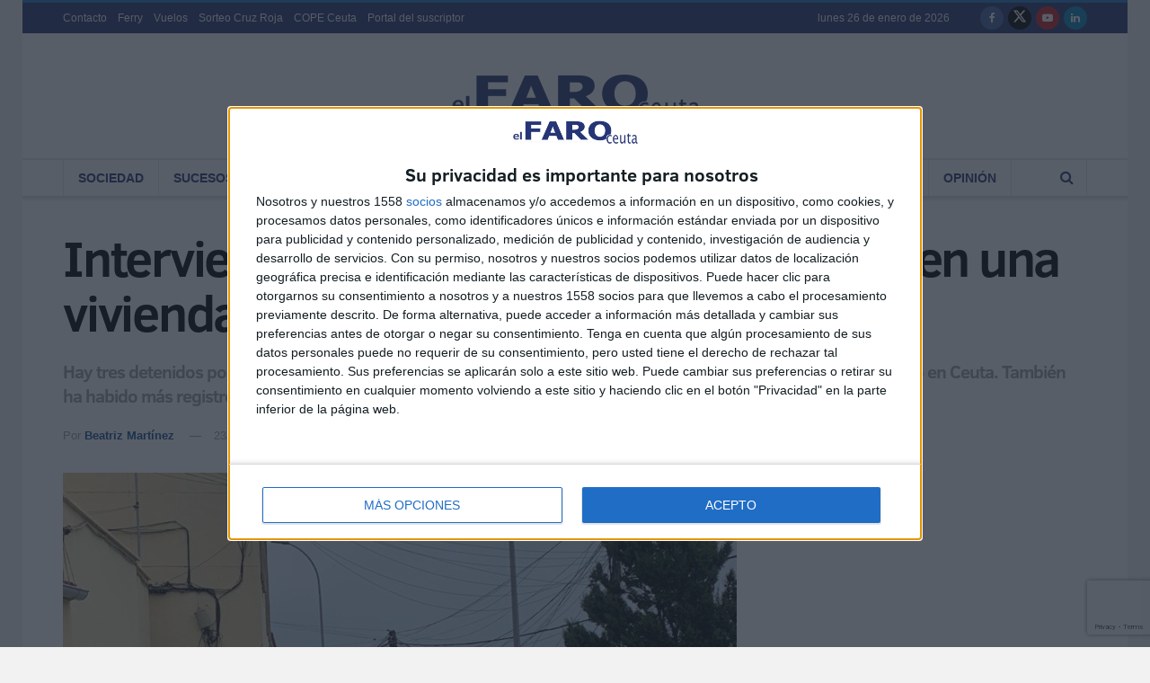

--- FILE ---
content_type: text/html; charset=utf-8
request_url: https://www.google.com/recaptcha/api2/anchor?ar=1&k=6Ler1dgZAAAAAN8sCP-vb8EdVd8bvhvLyWXa0bWe&co=aHR0cHM6Ly9lbGZhcm9kZWNldXRhLmVzOjQ0Mw..&hl=en&v=PoyoqOPhxBO7pBk68S4YbpHZ&size=invisible&anchor-ms=20000&execute-ms=30000&cb=2kwki15kyoc3
body_size: 48702
content:
<!DOCTYPE HTML><html dir="ltr" lang="en"><head><meta http-equiv="Content-Type" content="text/html; charset=UTF-8">
<meta http-equiv="X-UA-Compatible" content="IE=edge">
<title>reCAPTCHA</title>
<style type="text/css">
/* cyrillic-ext */
@font-face {
  font-family: 'Roboto';
  font-style: normal;
  font-weight: 400;
  font-stretch: 100%;
  src: url(//fonts.gstatic.com/s/roboto/v48/KFO7CnqEu92Fr1ME7kSn66aGLdTylUAMa3GUBHMdazTgWw.woff2) format('woff2');
  unicode-range: U+0460-052F, U+1C80-1C8A, U+20B4, U+2DE0-2DFF, U+A640-A69F, U+FE2E-FE2F;
}
/* cyrillic */
@font-face {
  font-family: 'Roboto';
  font-style: normal;
  font-weight: 400;
  font-stretch: 100%;
  src: url(//fonts.gstatic.com/s/roboto/v48/KFO7CnqEu92Fr1ME7kSn66aGLdTylUAMa3iUBHMdazTgWw.woff2) format('woff2');
  unicode-range: U+0301, U+0400-045F, U+0490-0491, U+04B0-04B1, U+2116;
}
/* greek-ext */
@font-face {
  font-family: 'Roboto';
  font-style: normal;
  font-weight: 400;
  font-stretch: 100%;
  src: url(//fonts.gstatic.com/s/roboto/v48/KFO7CnqEu92Fr1ME7kSn66aGLdTylUAMa3CUBHMdazTgWw.woff2) format('woff2');
  unicode-range: U+1F00-1FFF;
}
/* greek */
@font-face {
  font-family: 'Roboto';
  font-style: normal;
  font-weight: 400;
  font-stretch: 100%;
  src: url(//fonts.gstatic.com/s/roboto/v48/KFO7CnqEu92Fr1ME7kSn66aGLdTylUAMa3-UBHMdazTgWw.woff2) format('woff2');
  unicode-range: U+0370-0377, U+037A-037F, U+0384-038A, U+038C, U+038E-03A1, U+03A3-03FF;
}
/* math */
@font-face {
  font-family: 'Roboto';
  font-style: normal;
  font-weight: 400;
  font-stretch: 100%;
  src: url(//fonts.gstatic.com/s/roboto/v48/KFO7CnqEu92Fr1ME7kSn66aGLdTylUAMawCUBHMdazTgWw.woff2) format('woff2');
  unicode-range: U+0302-0303, U+0305, U+0307-0308, U+0310, U+0312, U+0315, U+031A, U+0326-0327, U+032C, U+032F-0330, U+0332-0333, U+0338, U+033A, U+0346, U+034D, U+0391-03A1, U+03A3-03A9, U+03B1-03C9, U+03D1, U+03D5-03D6, U+03F0-03F1, U+03F4-03F5, U+2016-2017, U+2034-2038, U+203C, U+2040, U+2043, U+2047, U+2050, U+2057, U+205F, U+2070-2071, U+2074-208E, U+2090-209C, U+20D0-20DC, U+20E1, U+20E5-20EF, U+2100-2112, U+2114-2115, U+2117-2121, U+2123-214F, U+2190, U+2192, U+2194-21AE, U+21B0-21E5, U+21F1-21F2, U+21F4-2211, U+2213-2214, U+2216-22FF, U+2308-230B, U+2310, U+2319, U+231C-2321, U+2336-237A, U+237C, U+2395, U+239B-23B7, U+23D0, U+23DC-23E1, U+2474-2475, U+25AF, U+25B3, U+25B7, U+25BD, U+25C1, U+25CA, U+25CC, U+25FB, U+266D-266F, U+27C0-27FF, U+2900-2AFF, U+2B0E-2B11, U+2B30-2B4C, U+2BFE, U+3030, U+FF5B, U+FF5D, U+1D400-1D7FF, U+1EE00-1EEFF;
}
/* symbols */
@font-face {
  font-family: 'Roboto';
  font-style: normal;
  font-weight: 400;
  font-stretch: 100%;
  src: url(//fonts.gstatic.com/s/roboto/v48/KFO7CnqEu92Fr1ME7kSn66aGLdTylUAMaxKUBHMdazTgWw.woff2) format('woff2');
  unicode-range: U+0001-000C, U+000E-001F, U+007F-009F, U+20DD-20E0, U+20E2-20E4, U+2150-218F, U+2190, U+2192, U+2194-2199, U+21AF, U+21E6-21F0, U+21F3, U+2218-2219, U+2299, U+22C4-22C6, U+2300-243F, U+2440-244A, U+2460-24FF, U+25A0-27BF, U+2800-28FF, U+2921-2922, U+2981, U+29BF, U+29EB, U+2B00-2BFF, U+4DC0-4DFF, U+FFF9-FFFB, U+10140-1018E, U+10190-1019C, U+101A0, U+101D0-101FD, U+102E0-102FB, U+10E60-10E7E, U+1D2C0-1D2D3, U+1D2E0-1D37F, U+1F000-1F0FF, U+1F100-1F1AD, U+1F1E6-1F1FF, U+1F30D-1F30F, U+1F315, U+1F31C, U+1F31E, U+1F320-1F32C, U+1F336, U+1F378, U+1F37D, U+1F382, U+1F393-1F39F, U+1F3A7-1F3A8, U+1F3AC-1F3AF, U+1F3C2, U+1F3C4-1F3C6, U+1F3CA-1F3CE, U+1F3D4-1F3E0, U+1F3ED, U+1F3F1-1F3F3, U+1F3F5-1F3F7, U+1F408, U+1F415, U+1F41F, U+1F426, U+1F43F, U+1F441-1F442, U+1F444, U+1F446-1F449, U+1F44C-1F44E, U+1F453, U+1F46A, U+1F47D, U+1F4A3, U+1F4B0, U+1F4B3, U+1F4B9, U+1F4BB, U+1F4BF, U+1F4C8-1F4CB, U+1F4D6, U+1F4DA, U+1F4DF, U+1F4E3-1F4E6, U+1F4EA-1F4ED, U+1F4F7, U+1F4F9-1F4FB, U+1F4FD-1F4FE, U+1F503, U+1F507-1F50B, U+1F50D, U+1F512-1F513, U+1F53E-1F54A, U+1F54F-1F5FA, U+1F610, U+1F650-1F67F, U+1F687, U+1F68D, U+1F691, U+1F694, U+1F698, U+1F6AD, U+1F6B2, U+1F6B9-1F6BA, U+1F6BC, U+1F6C6-1F6CF, U+1F6D3-1F6D7, U+1F6E0-1F6EA, U+1F6F0-1F6F3, U+1F6F7-1F6FC, U+1F700-1F7FF, U+1F800-1F80B, U+1F810-1F847, U+1F850-1F859, U+1F860-1F887, U+1F890-1F8AD, U+1F8B0-1F8BB, U+1F8C0-1F8C1, U+1F900-1F90B, U+1F93B, U+1F946, U+1F984, U+1F996, U+1F9E9, U+1FA00-1FA6F, U+1FA70-1FA7C, U+1FA80-1FA89, U+1FA8F-1FAC6, U+1FACE-1FADC, U+1FADF-1FAE9, U+1FAF0-1FAF8, U+1FB00-1FBFF;
}
/* vietnamese */
@font-face {
  font-family: 'Roboto';
  font-style: normal;
  font-weight: 400;
  font-stretch: 100%;
  src: url(//fonts.gstatic.com/s/roboto/v48/KFO7CnqEu92Fr1ME7kSn66aGLdTylUAMa3OUBHMdazTgWw.woff2) format('woff2');
  unicode-range: U+0102-0103, U+0110-0111, U+0128-0129, U+0168-0169, U+01A0-01A1, U+01AF-01B0, U+0300-0301, U+0303-0304, U+0308-0309, U+0323, U+0329, U+1EA0-1EF9, U+20AB;
}
/* latin-ext */
@font-face {
  font-family: 'Roboto';
  font-style: normal;
  font-weight: 400;
  font-stretch: 100%;
  src: url(//fonts.gstatic.com/s/roboto/v48/KFO7CnqEu92Fr1ME7kSn66aGLdTylUAMa3KUBHMdazTgWw.woff2) format('woff2');
  unicode-range: U+0100-02BA, U+02BD-02C5, U+02C7-02CC, U+02CE-02D7, U+02DD-02FF, U+0304, U+0308, U+0329, U+1D00-1DBF, U+1E00-1E9F, U+1EF2-1EFF, U+2020, U+20A0-20AB, U+20AD-20C0, U+2113, U+2C60-2C7F, U+A720-A7FF;
}
/* latin */
@font-face {
  font-family: 'Roboto';
  font-style: normal;
  font-weight: 400;
  font-stretch: 100%;
  src: url(//fonts.gstatic.com/s/roboto/v48/KFO7CnqEu92Fr1ME7kSn66aGLdTylUAMa3yUBHMdazQ.woff2) format('woff2');
  unicode-range: U+0000-00FF, U+0131, U+0152-0153, U+02BB-02BC, U+02C6, U+02DA, U+02DC, U+0304, U+0308, U+0329, U+2000-206F, U+20AC, U+2122, U+2191, U+2193, U+2212, U+2215, U+FEFF, U+FFFD;
}
/* cyrillic-ext */
@font-face {
  font-family: 'Roboto';
  font-style: normal;
  font-weight: 500;
  font-stretch: 100%;
  src: url(//fonts.gstatic.com/s/roboto/v48/KFO7CnqEu92Fr1ME7kSn66aGLdTylUAMa3GUBHMdazTgWw.woff2) format('woff2');
  unicode-range: U+0460-052F, U+1C80-1C8A, U+20B4, U+2DE0-2DFF, U+A640-A69F, U+FE2E-FE2F;
}
/* cyrillic */
@font-face {
  font-family: 'Roboto';
  font-style: normal;
  font-weight: 500;
  font-stretch: 100%;
  src: url(//fonts.gstatic.com/s/roboto/v48/KFO7CnqEu92Fr1ME7kSn66aGLdTylUAMa3iUBHMdazTgWw.woff2) format('woff2');
  unicode-range: U+0301, U+0400-045F, U+0490-0491, U+04B0-04B1, U+2116;
}
/* greek-ext */
@font-face {
  font-family: 'Roboto';
  font-style: normal;
  font-weight: 500;
  font-stretch: 100%;
  src: url(//fonts.gstatic.com/s/roboto/v48/KFO7CnqEu92Fr1ME7kSn66aGLdTylUAMa3CUBHMdazTgWw.woff2) format('woff2');
  unicode-range: U+1F00-1FFF;
}
/* greek */
@font-face {
  font-family: 'Roboto';
  font-style: normal;
  font-weight: 500;
  font-stretch: 100%;
  src: url(//fonts.gstatic.com/s/roboto/v48/KFO7CnqEu92Fr1ME7kSn66aGLdTylUAMa3-UBHMdazTgWw.woff2) format('woff2');
  unicode-range: U+0370-0377, U+037A-037F, U+0384-038A, U+038C, U+038E-03A1, U+03A3-03FF;
}
/* math */
@font-face {
  font-family: 'Roboto';
  font-style: normal;
  font-weight: 500;
  font-stretch: 100%;
  src: url(//fonts.gstatic.com/s/roboto/v48/KFO7CnqEu92Fr1ME7kSn66aGLdTylUAMawCUBHMdazTgWw.woff2) format('woff2');
  unicode-range: U+0302-0303, U+0305, U+0307-0308, U+0310, U+0312, U+0315, U+031A, U+0326-0327, U+032C, U+032F-0330, U+0332-0333, U+0338, U+033A, U+0346, U+034D, U+0391-03A1, U+03A3-03A9, U+03B1-03C9, U+03D1, U+03D5-03D6, U+03F0-03F1, U+03F4-03F5, U+2016-2017, U+2034-2038, U+203C, U+2040, U+2043, U+2047, U+2050, U+2057, U+205F, U+2070-2071, U+2074-208E, U+2090-209C, U+20D0-20DC, U+20E1, U+20E5-20EF, U+2100-2112, U+2114-2115, U+2117-2121, U+2123-214F, U+2190, U+2192, U+2194-21AE, U+21B0-21E5, U+21F1-21F2, U+21F4-2211, U+2213-2214, U+2216-22FF, U+2308-230B, U+2310, U+2319, U+231C-2321, U+2336-237A, U+237C, U+2395, U+239B-23B7, U+23D0, U+23DC-23E1, U+2474-2475, U+25AF, U+25B3, U+25B7, U+25BD, U+25C1, U+25CA, U+25CC, U+25FB, U+266D-266F, U+27C0-27FF, U+2900-2AFF, U+2B0E-2B11, U+2B30-2B4C, U+2BFE, U+3030, U+FF5B, U+FF5D, U+1D400-1D7FF, U+1EE00-1EEFF;
}
/* symbols */
@font-face {
  font-family: 'Roboto';
  font-style: normal;
  font-weight: 500;
  font-stretch: 100%;
  src: url(//fonts.gstatic.com/s/roboto/v48/KFO7CnqEu92Fr1ME7kSn66aGLdTylUAMaxKUBHMdazTgWw.woff2) format('woff2');
  unicode-range: U+0001-000C, U+000E-001F, U+007F-009F, U+20DD-20E0, U+20E2-20E4, U+2150-218F, U+2190, U+2192, U+2194-2199, U+21AF, U+21E6-21F0, U+21F3, U+2218-2219, U+2299, U+22C4-22C6, U+2300-243F, U+2440-244A, U+2460-24FF, U+25A0-27BF, U+2800-28FF, U+2921-2922, U+2981, U+29BF, U+29EB, U+2B00-2BFF, U+4DC0-4DFF, U+FFF9-FFFB, U+10140-1018E, U+10190-1019C, U+101A0, U+101D0-101FD, U+102E0-102FB, U+10E60-10E7E, U+1D2C0-1D2D3, U+1D2E0-1D37F, U+1F000-1F0FF, U+1F100-1F1AD, U+1F1E6-1F1FF, U+1F30D-1F30F, U+1F315, U+1F31C, U+1F31E, U+1F320-1F32C, U+1F336, U+1F378, U+1F37D, U+1F382, U+1F393-1F39F, U+1F3A7-1F3A8, U+1F3AC-1F3AF, U+1F3C2, U+1F3C4-1F3C6, U+1F3CA-1F3CE, U+1F3D4-1F3E0, U+1F3ED, U+1F3F1-1F3F3, U+1F3F5-1F3F7, U+1F408, U+1F415, U+1F41F, U+1F426, U+1F43F, U+1F441-1F442, U+1F444, U+1F446-1F449, U+1F44C-1F44E, U+1F453, U+1F46A, U+1F47D, U+1F4A3, U+1F4B0, U+1F4B3, U+1F4B9, U+1F4BB, U+1F4BF, U+1F4C8-1F4CB, U+1F4D6, U+1F4DA, U+1F4DF, U+1F4E3-1F4E6, U+1F4EA-1F4ED, U+1F4F7, U+1F4F9-1F4FB, U+1F4FD-1F4FE, U+1F503, U+1F507-1F50B, U+1F50D, U+1F512-1F513, U+1F53E-1F54A, U+1F54F-1F5FA, U+1F610, U+1F650-1F67F, U+1F687, U+1F68D, U+1F691, U+1F694, U+1F698, U+1F6AD, U+1F6B2, U+1F6B9-1F6BA, U+1F6BC, U+1F6C6-1F6CF, U+1F6D3-1F6D7, U+1F6E0-1F6EA, U+1F6F0-1F6F3, U+1F6F7-1F6FC, U+1F700-1F7FF, U+1F800-1F80B, U+1F810-1F847, U+1F850-1F859, U+1F860-1F887, U+1F890-1F8AD, U+1F8B0-1F8BB, U+1F8C0-1F8C1, U+1F900-1F90B, U+1F93B, U+1F946, U+1F984, U+1F996, U+1F9E9, U+1FA00-1FA6F, U+1FA70-1FA7C, U+1FA80-1FA89, U+1FA8F-1FAC6, U+1FACE-1FADC, U+1FADF-1FAE9, U+1FAF0-1FAF8, U+1FB00-1FBFF;
}
/* vietnamese */
@font-face {
  font-family: 'Roboto';
  font-style: normal;
  font-weight: 500;
  font-stretch: 100%;
  src: url(//fonts.gstatic.com/s/roboto/v48/KFO7CnqEu92Fr1ME7kSn66aGLdTylUAMa3OUBHMdazTgWw.woff2) format('woff2');
  unicode-range: U+0102-0103, U+0110-0111, U+0128-0129, U+0168-0169, U+01A0-01A1, U+01AF-01B0, U+0300-0301, U+0303-0304, U+0308-0309, U+0323, U+0329, U+1EA0-1EF9, U+20AB;
}
/* latin-ext */
@font-face {
  font-family: 'Roboto';
  font-style: normal;
  font-weight: 500;
  font-stretch: 100%;
  src: url(//fonts.gstatic.com/s/roboto/v48/KFO7CnqEu92Fr1ME7kSn66aGLdTylUAMa3KUBHMdazTgWw.woff2) format('woff2');
  unicode-range: U+0100-02BA, U+02BD-02C5, U+02C7-02CC, U+02CE-02D7, U+02DD-02FF, U+0304, U+0308, U+0329, U+1D00-1DBF, U+1E00-1E9F, U+1EF2-1EFF, U+2020, U+20A0-20AB, U+20AD-20C0, U+2113, U+2C60-2C7F, U+A720-A7FF;
}
/* latin */
@font-face {
  font-family: 'Roboto';
  font-style: normal;
  font-weight: 500;
  font-stretch: 100%;
  src: url(//fonts.gstatic.com/s/roboto/v48/KFO7CnqEu92Fr1ME7kSn66aGLdTylUAMa3yUBHMdazQ.woff2) format('woff2');
  unicode-range: U+0000-00FF, U+0131, U+0152-0153, U+02BB-02BC, U+02C6, U+02DA, U+02DC, U+0304, U+0308, U+0329, U+2000-206F, U+20AC, U+2122, U+2191, U+2193, U+2212, U+2215, U+FEFF, U+FFFD;
}
/* cyrillic-ext */
@font-face {
  font-family: 'Roboto';
  font-style: normal;
  font-weight: 900;
  font-stretch: 100%;
  src: url(//fonts.gstatic.com/s/roboto/v48/KFO7CnqEu92Fr1ME7kSn66aGLdTylUAMa3GUBHMdazTgWw.woff2) format('woff2');
  unicode-range: U+0460-052F, U+1C80-1C8A, U+20B4, U+2DE0-2DFF, U+A640-A69F, U+FE2E-FE2F;
}
/* cyrillic */
@font-face {
  font-family: 'Roboto';
  font-style: normal;
  font-weight: 900;
  font-stretch: 100%;
  src: url(//fonts.gstatic.com/s/roboto/v48/KFO7CnqEu92Fr1ME7kSn66aGLdTylUAMa3iUBHMdazTgWw.woff2) format('woff2');
  unicode-range: U+0301, U+0400-045F, U+0490-0491, U+04B0-04B1, U+2116;
}
/* greek-ext */
@font-face {
  font-family: 'Roboto';
  font-style: normal;
  font-weight: 900;
  font-stretch: 100%;
  src: url(//fonts.gstatic.com/s/roboto/v48/KFO7CnqEu92Fr1ME7kSn66aGLdTylUAMa3CUBHMdazTgWw.woff2) format('woff2');
  unicode-range: U+1F00-1FFF;
}
/* greek */
@font-face {
  font-family: 'Roboto';
  font-style: normal;
  font-weight: 900;
  font-stretch: 100%;
  src: url(//fonts.gstatic.com/s/roboto/v48/KFO7CnqEu92Fr1ME7kSn66aGLdTylUAMa3-UBHMdazTgWw.woff2) format('woff2');
  unicode-range: U+0370-0377, U+037A-037F, U+0384-038A, U+038C, U+038E-03A1, U+03A3-03FF;
}
/* math */
@font-face {
  font-family: 'Roboto';
  font-style: normal;
  font-weight: 900;
  font-stretch: 100%;
  src: url(//fonts.gstatic.com/s/roboto/v48/KFO7CnqEu92Fr1ME7kSn66aGLdTylUAMawCUBHMdazTgWw.woff2) format('woff2');
  unicode-range: U+0302-0303, U+0305, U+0307-0308, U+0310, U+0312, U+0315, U+031A, U+0326-0327, U+032C, U+032F-0330, U+0332-0333, U+0338, U+033A, U+0346, U+034D, U+0391-03A1, U+03A3-03A9, U+03B1-03C9, U+03D1, U+03D5-03D6, U+03F0-03F1, U+03F4-03F5, U+2016-2017, U+2034-2038, U+203C, U+2040, U+2043, U+2047, U+2050, U+2057, U+205F, U+2070-2071, U+2074-208E, U+2090-209C, U+20D0-20DC, U+20E1, U+20E5-20EF, U+2100-2112, U+2114-2115, U+2117-2121, U+2123-214F, U+2190, U+2192, U+2194-21AE, U+21B0-21E5, U+21F1-21F2, U+21F4-2211, U+2213-2214, U+2216-22FF, U+2308-230B, U+2310, U+2319, U+231C-2321, U+2336-237A, U+237C, U+2395, U+239B-23B7, U+23D0, U+23DC-23E1, U+2474-2475, U+25AF, U+25B3, U+25B7, U+25BD, U+25C1, U+25CA, U+25CC, U+25FB, U+266D-266F, U+27C0-27FF, U+2900-2AFF, U+2B0E-2B11, U+2B30-2B4C, U+2BFE, U+3030, U+FF5B, U+FF5D, U+1D400-1D7FF, U+1EE00-1EEFF;
}
/* symbols */
@font-face {
  font-family: 'Roboto';
  font-style: normal;
  font-weight: 900;
  font-stretch: 100%;
  src: url(//fonts.gstatic.com/s/roboto/v48/KFO7CnqEu92Fr1ME7kSn66aGLdTylUAMaxKUBHMdazTgWw.woff2) format('woff2');
  unicode-range: U+0001-000C, U+000E-001F, U+007F-009F, U+20DD-20E0, U+20E2-20E4, U+2150-218F, U+2190, U+2192, U+2194-2199, U+21AF, U+21E6-21F0, U+21F3, U+2218-2219, U+2299, U+22C4-22C6, U+2300-243F, U+2440-244A, U+2460-24FF, U+25A0-27BF, U+2800-28FF, U+2921-2922, U+2981, U+29BF, U+29EB, U+2B00-2BFF, U+4DC0-4DFF, U+FFF9-FFFB, U+10140-1018E, U+10190-1019C, U+101A0, U+101D0-101FD, U+102E0-102FB, U+10E60-10E7E, U+1D2C0-1D2D3, U+1D2E0-1D37F, U+1F000-1F0FF, U+1F100-1F1AD, U+1F1E6-1F1FF, U+1F30D-1F30F, U+1F315, U+1F31C, U+1F31E, U+1F320-1F32C, U+1F336, U+1F378, U+1F37D, U+1F382, U+1F393-1F39F, U+1F3A7-1F3A8, U+1F3AC-1F3AF, U+1F3C2, U+1F3C4-1F3C6, U+1F3CA-1F3CE, U+1F3D4-1F3E0, U+1F3ED, U+1F3F1-1F3F3, U+1F3F5-1F3F7, U+1F408, U+1F415, U+1F41F, U+1F426, U+1F43F, U+1F441-1F442, U+1F444, U+1F446-1F449, U+1F44C-1F44E, U+1F453, U+1F46A, U+1F47D, U+1F4A3, U+1F4B0, U+1F4B3, U+1F4B9, U+1F4BB, U+1F4BF, U+1F4C8-1F4CB, U+1F4D6, U+1F4DA, U+1F4DF, U+1F4E3-1F4E6, U+1F4EA-1F4ED, U+1F4F7, U+1F4F9-1F4FB, U+1F4FD-1F4FE, U+1F503, U+1F507-1F50B, U+1F50D, U+1F512-1F513, U+1F53E-1F54A, U+1F54F-1F5FA, U+1F610, U+1F650-1F67F, U+1F687, U+1F68D, U+1F691, U+1F694, U+1F698, U+1F6AD, U+1F6B2, U+1F6B9-1F6BA, U+1F6BC, U+1F6C6-1F6CF, U+1F6D3-1F6D7, U+1F6E0-1F6EA, U+1F6F0-1F6F3, U+1F6F7-1F6FC, U+1F700-1F7FF, U+1F800-1F80B, U+1F810-1F847, U+1F850-1F859, U+1F860-1F887, U+1F890-1F8AD, U+1F8B0-1F8BB, U+1F8C0-1F8C1, U+1F900-1F90B, U+1F93B, U+1F946, U+1F984, U+1F996, U+1F9E9, U+1FA00-1FA6F, U+1FA70-1FA7C, U+1FA80-1FA89, U+1FA8F-1FAC6, U+1FACE-1FADC, U+1FADF-1FAE9, U+1FAF0-1FAF8, U+1FB00-1FBFF;
}
/* vietnamese */
@font-face {
  font-family: 'Roboto';
  font-style: normal;
  font-weight: 900;
  font-stretch: 100%;
  src: url(//fonts.gstatic.com/s/roboto/v48/KFO7CnqEu92Fr1ME7kSn66aGLdTylUAMa3OUBHMdazTgWw.woff2) format('woff2');
  unicode-range: U+0102-0103, U+0110-0111, U+0128-0129, U+0168-0169, U+01A0-01A1, U+01AF-01B0, U+0300-0301, U+0303-0304, U+0308-0309, U+0323, U+0329, U+1EA0-1EF9, U+20AB;
}
/* latin-ext */
@font-face {
  font-family: 'Roboto';
  font-style: normal;
  font-weight: 900;
  font-stretch: 100%;
  src: url(//fonts.gstatic.com/s/roboto/v48/KFO7CnqEu92Fr1ME7kSn66aGLdTylUAMa3KUBHMdazTgWw.woff2) format('woff2');
  unicode-range: U+0100-02BA, U+02BD-02C5, U+02C7-02CC, U+02CE-02D7, U+02DD-02FF, U+0304, U+0308, U+0329, U+1D00-1DBF, U+1E00-1E9F, U+1EF2-1EFF, U+2020, U+20A0-20AB, U+20AD-20C0, U+2113, U+2C60-2C7F, U+A720-A7FF;
}
/* latin */
@font-face {
  font-family: 'Roboto';
  font-style: normal;
  font-weight: 900;
  font-stretch: 100%;
  src: url(//fonts.gstatic.com/s/roboto/v48/KFO7CnqEu92Fr1ME7kSn66aGLdTylUAMa3yUBHMdazQ.woff2) format('woff2');
  unicode-range: U+0000-00FF, U+0131, U+0152-0153, U+02BB-02BC, U+02C6, U+02DA, U+02DC, U+0304, U+0308, U+0329, U+2000-206F, U+20AC, U+2122, U+2191, U+2193, U+2212, U+2215, U+FEFF, U+FFFD;
}

</style>
<link rel="stylesheet" type="text/css" href="https://www.gstatic.com/recaptcha/releases/PoyoqOPhxBO7pBk68S4YbpHZ/styles__ltr.css">
<script nonce="cQWicYezOvs9izof0Tw-Yg" type="text/javascript">window['__recaptcha_api'] = 'https://www.google.com/recaptcha/api2/';</script>
<script type="text/javascript" src="https://www.gstatic.com/recaptcha/releases/PoyoqOPhxBO7pBk68S4YbpHZ/recaptcha__en.js" nonce="cQWicYezOvs9izof0Tw-Yg">
      
    </script></head>
<body><div id="rc-anchor-alert" class="rc-anchor-alert"></div>
<input type="hidden" id="recaptcha-token" value="[base64]">
<script type="text/javascript" nonce="cQWicYezOvs9izof0Tw-Yg">
      recaptcha.anchor.Main.init("[\x22ainput\x22,[\x22bgdata\x22,\x22\x22,\[base64]/[base64]/[base64]/ZyhXLGgpOnEoW04sMjEsbF0sVywwKSxoKSxmYWxzZSxmYWxzZSl9Y2F0Y2goayl7RygzNTgsVyk/[base64]/[base64]/[base64]/[base64]/[base64]/[base64]/[base64]/bmV3IEJbT10oRFswXSk6dz09Mj9uZXcgQltPXShEWzBdLERbMV0pOnc9PTM/bmV3IEJbT10oRFswXSxEWzFdLERbMl0pOnc9PTQ/[base64]/[base64]/[base64]/[base64]/[base64]\\u003d\x22,\[base64]\x22,\x22IsKEED8uw5DCunNMwr4vwq9TO1dNSW3DkMOlwqBPVzhdw7HCuAHDmATDkRg0MFVKFiQRwoBIw5nCqsOcwqfCkcKra8OZw6MFwqklwq8BwqPDhMOHwozDssKyGsKJLh8rT2BrQcOEw4l8w70ywoMXwoTCkzIbWEJaZsK/H8KlcWjCnMOWWlpkwoHCg8OJwrLCklzDoXfCisOVwq/CpMKVw4Ahwo3Dn8O0w4TCrgtnNsKOwqbDgsKhw4IkQMOnw4PClcOtwo49AMOpJjzCp3IGwrzCt8OXMlvDqx1Iw7x/[base64]/DjsO4UcO3w7rDuwnChcO2wpciCsOIFCrCgsOTIHhwNcOsw7rCiQjDg8OEFE8IwofDqmPCj8OIwqzDmcOlYQbDs8KXwqDCrFLCgEIMw4fDscK3wqoNw5MKwrzCmsKJwqbDvVPDsMKNwonDskhlwrhew4U1w4nDlsK7XsKRw6o6PMOcXMKeTB/[base64]/Dg8KPJxPDtFh2Wi09dMOtw6htwozDmErDtMKGOcOlYMOnZGxhwohkdzxmZ1VLwpMnw7zDjsKuFsKUwpbDgE3CosOCJMOgw4VHw4EPw7Q2fHJKeAvDsh1ycsKOwqFMZgzDisOzcnpGw61xccOyDMOkWAc6w6MFPMOCw4bCpcKMaR/CtsO7FHw2w580UxxkQsKuwo/[base64]/wp3CkBoGwo/Ds8OKwoMkIV3DtMKDGEtWPVvDh8KuwpAhw5QnIcK8Y1DCtFIUZsKNw4fDu1dQL0Ukw4bCswx/wpN9w5/CsEDDonddZMKeSlDCqMK6wrchcD7CpgrDqy98wonDi8KiJsOiw6hBw4jCvMO5B34mM8Ocw6vDpMO/TcKONA7Drn0NWcK2wpDCuxR5w5wUwqUOBEXDp8OJWUvDp0RaeMOlw502XnzCgwbDrcKRw6HDpCvCu8KXw4JtwozDozUxQng2DWJYw6sLw5/CmjLCvizDjGNLw5tZLkIkGQvDpMOuKsKvw48gNypsfxvDscKoaEBkQ1JyasKPfcKwAQdWfg7CiMOrXcKTAkFecggPQAgxwpvDrhxhJsKwwrbDtwHCuipKw6kLwo8qBm8ow6jChVDCsRTDh8Oyw4sQwpdLcMOWwqogwq/CsMK8ZmHDmMOqfMKeN8K9w43DqsOnw5TCpDLDry8pHBfCkjphBWDDpMOIw5Utw4nDpMKdwozChSImwrYMGE/Dr2EJwr7CuCfCj0xsw6TCtlXDnlnCqcKTw6UJLcOEM8KBwovCpMKMLGEEw5rDqcOtEhMaVMOUdw/[base64]/w55Dw5tXw43CsMOpwoHCmMKMbT3DrcKOw4pqOwIww5osEcOTDMKmKMKuwo1WwpzDucONw5BCfcKcwovDjyUZwrHDhcO6SsKUwoERTsO5QsK+I8OYQ8O/w47DklDDgMKfGMKycSDCngDDslctwqpYw47DnGPCjkjCncKpQsObYR3DjcOpB8K/dsOqGSnCssOTwoTDkHdbJ8O/[base64]/DtHcDUiDDj8ONBMOlwozCkMK3EsOGw5vDncOdw65KfEswYloSYCUIw7XDuMO2wpbCo0sCVCoZwqbCpQhBe8ObenJJR8O8CnM/ej/[base64]/DhwbChcOTWGjChMKQDT7Cj8KGCX9Jw63DmMOawq3DpMKlFlIBQcKMw4hJFnJ/wroBK8KbasOjw7FKfMKjAjQLccOdMsK0w7HCnsORwp4oaMK1exzDisKieAPCpMKBw7jCjnvCssKjHw1gScO1w7DDlCgbwp7CnMKdC8OJw6cBDcKvUTLCq8KOw7/CjR/CtCI0wrcFaXxAwqzCglZXwplLw7nCgcKEw4vDv8K4M0QkwoNFw7pbIcKNTWPCpDHCrCtDw7fCvMKkIMKoOikXwrF6w77CgCs9NToaK3d2wrDCgcOTPsOQw7fDjsKJcSN6JhtPS1/DowDCn8Kfa2bDl8OXEsKWFsOhw5cfwqcSwozCqhprPsOxw7IaUsKFwoPClsOSIcKyVBLClcO/CxjChcK/[base64]/PsKeGk9JUsOeJsKAw7zDhMOtTj/[base64]/[base64]/[base64]/[base64]/[base64]/w78bL8KQwqldE8KDw7vCs8KKw4LClGlgwp7DtWsMDcK+d8KfR8KMwpZawogHw69HZmHCuMOINXvCosK4DmwFw43DjGxZSBTCrcKPw7wPwrl0FyR0KMORwr7DmTzDs8KZcMOQBcKAKMORWlzCmsOIw47DsR0Bw63DkMKEwprDvBNewrPDlMKcwrtAw5Vuw6LDpRksJV/CkcO6R8OSwrNaw57DmD7DvXo2w4NYw7bChj3DvippX8K9DC3DuMKyLlbDiFlnfMKcwp/DpMOnW8KKOjZrw7hQf8K/w67Dn8Ozw5rCpcKuADs1wrLDnxleVsOOw4XCiF5sJhHDhcK5wrg4w7XDm1RSDsKawobChx7Ct35wwrTCgMOqw7zChMKww5Z/c8OlYQM/e8O+ZnNiHxtfw6vDpSZjwrFQwoJCw5HDiSxXwpXCiBwdwrZdwoN3exjDrcKsw6hMw7dpYi96wr86w6zCqMKkZB8MODHDhFLCiMOSw6TDty9Rwpk4woDDvQTDkcKQw4/CkV9kw5F1wp8BfMKAworDsR/CrnsfTkZLwp3CjjvDvCvCtSpnwpLDiiDClRhsw4R+w4bDv0HCm8Koe8OQwpLDksOww6RPPxdMw55OGsKYwrLChU/Ct8KNw6wWw6bCrcK0w4rDuhFHwoHDjjhsFcOsHCBSwrzDpcOjw4bCkRVXf8O+C8Oww5lTesKaL2hmwpQha8Orw4JNw5Izw57ChGRiw5/[base64]/DksOUYwHDpMOQw6YUYMK9wqzDjsKbCQI5fCzDmG8owrhRB8KWOMOowoYMwroHw4TCjMOFE8Kvw55BwobCj8OxwoMmw6PCs0bDusOTKQ9ywonCiW07JMKfO8OTwqTChMOfw6fDukPDocKZG0o6w4PDmHnCn2HDklzDs8Kmw50FwrPCgMONw7hEOWtzNMKkfloIwo/DtDZ2cStSR8OoBsOzwp/DoQwwwpTDqDRGw4PDhcOQwqdgw7PCk0/ChHHDqMKQQcKSMMO0w7UrwqRqwqrClcOien5rURPCvcKfwppywonCqiQZw6d5PMKywrrDg8KPL8K6wq/DvcKiw7EPw65YEX1OwqcTAB/CqVfChMKgFV3CkXvDjB1dAMOswq7DvEIswo7Cj8K2MlF3w6HDpcO4fsKkdy/DjCPCtykJwq9xTDLCncOJw4QPcHLDth/DmMOEZV/DlcKSIzRXP8KVHhBkwrfDscKKTWNVw4M1H38nw70bLTfDscK8wpUnPcO7w7jCjsOnDxDCvcOUw63DrzfDrcO6w589w54eP1XCo8K7J8KaBzXCqMKXKEfCiMOzwrZceDcww6J3LWV3KMOqwoBxwp7CuMO2w7VscAHCoz4bwrRRwoktw60Pwr0kw5HCgcKrw7wiPcORDH/DncOtw79fwonDhkLDncOjw70vImtIwpDDqsK1w4ZTFTNSw5TCol/Co8OVXsKfw77CsXdQwpFGw5gWwqTCvsKSw6BYLXLClijDoifCu8KJXsKAwohNw4HDn8O4eQ3Cq2bDnnbDjG/DpcK4ZcOvacOjWFDDpMKQw4DCicOIScKbw7vDvsOsTsKSAMKmKMOAw5hRasOqGMOuw7LCnMOGwp9rw7MYwpICw6FCwq/DlsOWwo3CqcOKQTkMAwJJZXpNwoEKw4HDq8OrwrHCpnnCssO/QjUgwrZhdksDw69IVwzDmmrCqmUUwqN5w6kgwphpwoE/wpnDjBVWWcO1w4jDlxl6w6/Cr2TDkMOXWcKaw47DgMKxwqzDksOJw43DmBTDhHh8wq3CvBIsTsK6w50Qw5XCkFPCk8O3B8KWwozCksOjE8KvwpAzJj/Dg8OaSw1AJAlkEnl3M1vDscOKVnIbw4lFwr0HGCRjw57DlsKeTw5cdMKWC2ZCZjMtQsOmZMO0V8KOCMKdwrMGw4Zpwp0dw6EXw69OJjAYFXRSwoVJZ1jDnMOMw61iwo/DuFLDvRLCgsOfw4HDkh7CqsOMXsOHw743wrHCtFceKjQjHcKdMRpHKsKHH8KraxLCpxjDj8K0ZyhnwqArw5hSwpbDhMOCVFUZY8Kvw67Clx7Duz/Dk8KjwrLCgg5/Di0KwpFHwobCo27DiljDqygbwrPCjWbDnnrCqSnDrcOEw6cFw7EDFnjDo8O0wpQRw4d8I8O2w4/CusOkwr7Cp3NCwqjClMKmJsO5wpPDkMOWw5h7w4jClcKYwrkcwrbDscK9wqBXw4jCkDELwozCscOSw49Vw71Sw64/I8OwJRPDkXLDjcKUwoYbwpTDssO2Sx3CksKXwp/CqWBkH8Kvw5J/wpbCqcK1dMK0KTTCmy7Ckg/Dkm8GRcKKYCjCrsKNwpBiwroQdMKBwoDCqTnCtsOPdFnDtVI/E8Kzc8KYEFrCrSfDrlbDmFFPVsK3wrbCt2FNE2RzeR98b3Rrw44jIw3DhUnCr8Knw7HDhm0ecmzDvBc5fkPClcO/w6N6YcKnbFcRwpdidk5fw4vCisOGw7/DuxAKwpgqbT4Yw5ldw4DChDR9wo9LE8KPwqjClsOiw6oxw5xzDsOow7XDnMKtK8OXwrjDkUfCmBDCn8OMwr3DvTcLbD5KwrjCjTzDo8KFUCfClCQQw4jCpArDvykew5B/wqbDsMOGwpBVworCjC/DssO4wq0mNyQ/wqxzJ8Kvw7HCr0nDq2fCsRzCnMOOw7kiwonDvMOpwpvCqWJlaMOBw57Dv8OvwqxHCxnDoMKywp0Xf8K8w7/Cq8OQw6PCvMOsw7DCnjDDo8Kqw5F+wq4/[base64]/Ct1dMwqAow7XCqsKzwqNZCcO4wpAPUjnCiMOWw5IALBvDmWJow4zCjsObw4XCkhnDrnnDrcK3wpQQw6oCbjY+w7LCoiPDqsKxw7YXw4XDpMOtHcODw6hEwoByw6fCrDXDmcKWBljDrcKKw5fDusOHQMKkw4lDwrEmTXQ6PztUHUXDqW1kwqsCw7XDlMKqw6/[base64]/CicK3w68sw6DDqEtqX8K8w488woXCnhbDkQnDqMO/[base64]/Cu8OSw4nDvDHDtcKzHHzDqgzCo23DgDZFKcK3woDCuA/CpF83fRTDvDg8w5PDh8OxDkE3w6F8wr0VwoDDjsO5w7YjwrwAwqHDrsKIIMOUccKcOMKuwpzCmsKrwqcWXcO1V0J9wprCs8KmRXNGK0JgX2Zpw7bCmnByQx4mFT/DmW/CglDCvlUKw7HDgS0kwpXCvw/CosOtwr46WBYhPsKoJlvDk8KjwoYvSiHCp3oMw6DDksOzfcOsZhnDmVNPw6AQwoV9DsOJPsKJw67CnsOww4ZPDwMHaEbDs0fDqSXDkMK5w4INHsO8wp7DoWhvJFrDv0PDtcKfw7/DoDRDw6jCncODMcOWN0kIwrbCjG8rwrFrQsOuwr7Cqn/[base64]/[base64]/DpUITwoMvw6AvCMOFwoF+FXDCusKhwrxOETASM8Oyw4/Ds2QObBrDlAvCi8OxwqFpw57CvzbDi8OsSsOkwrDCusOBw5RYw4t0w7/DhcOYwoFFwqRMwobChcOaMsOIOsKxCHsYMsOBw7HCqsOPZcKow67DkUTCr8KyETDDpMORVA9uwpUgIcKsesKMAcOUFsOIwr/[base64]/wrp/[base64]/[base64]/CggXCqhPDs8K7wocJWXDClcO9woLDsBsSdMOYw5fCjcKDAkrClsKTwpIaR2dZw7VLw5/Dj8OpbsOOw6zCtcO0w4Uiw5QYwogow7zCmsKadcOiMVzCq8KobHIPC2zChhphQTfCisK3FcOSwpwPwox+w6hQwpDDt8KxwqE5w6jDucK0w4Jtw4rDs8OcwoMhEcOnEMOJKcOkL354KxvDlsOuKcKiw7/[base64]/DgCwfe8KzKEjCsxwzw414UnbCo8K2w4oowq/CosKMBUACwq9fd0VRwpp0BcOtwrxBT8ONwqfCi0FNwpXDtMOgw7g/f1ZaFMOYWx96woJiHsKbw5bDrcKiw65Jw7fCg1wzwp1AwrkKdAgYY8OqNk7DvTTCj8OKw5sJw6Ztw5ICTXV4OMKgGAHDucO8SsKqBWlwHmjDukEFwrbDj2wANsKtw74/w6ATw4M1w5JDeUg9IsO4SMOXw6JVwoxGw5nDjcKVK8KVwrdgKysOScKiwqRzFywBTx0lwrDDtsOUVcKcCMOHDBDCtT/CncOqBcKMKW9Uw5nDksKhZsOQwpo9M8K+P0DCj8ODw5HCqUrCv3J9w5nCi8O2w58MeF9OAsKMPzXCvR7CvHkUwonDq8OLw6rDvSDDlzBbOjEQWcKTwpc+GcOcw79yw4FbbMK3wrnDsMOdw6xtw4HCswxjGDXCkMK7w5l1ecO8w7LDvMKUwq/Ck08Nw5FVTAB4W14Vw5FHwp1Cw7xjFcKaOcOdw6TDrmZGOMOjw5jCkcObYUYHw4/[base64]/CusKUwqpwOMOywr/CnsKEFcKoYAbDnsOTXF/Ds1UwF8Kcw4TCncOaEcOSNsK6wr/DnhzDhwXDgCLCizjDh8OHHjwiw6FMw4nCv8KPNV3CuV3Cn3hzw6HCmsK7I8K8w4Mbw7gjwqDCsMO6bMODCGnCqcKcw6/DuQDCnm3DscKfw5BvAsOadlMCacKzFsKbSsKXL1E8PsKwwp8nLGjCosK/b8Ocwo0twp0aT19dwpoYwrbDncKbLMKAwpoXwqzDtcKBwrbCjhsCQcOzwovCoFbCmsOBwoIJw5hDw4/DiMKIw6vCmxw5w546wqIOwpjCgBfCgiFqfSZdTMKRw75UScOMwq/CjlnCsMKZw7pjfsK7TH/Cg8O1IjgBE1wwwrZSwqNvVRzDvcOEcmHDjsKgFwU9wrFvVsKSw57Dl3vDmn/CrXbDpsODwr7DvsOVdMOPZlvDnU4dw61hYsOTw4kRw5JVV8OBBh7DqsK0QsKfw5vDjsO+QgU+OcK7w67DomdywpXCp1zCmMK2EsO0ETXDqDDDlxvCnsOJBnzDmA4WwqhbK0QQD8KCw6BAWMKlwqLCplPCri7DqsKFw7PCpRAswo/CuDF+OcODwqvCtjDCjTtqw4/CigBzwqDCncKiXsOhc8Knw6/Cs1p3WwHDikFVwpFHfjPCnz83w7LDl8O/e1sJw51OwrAgw7g2w6wGc8OIAcOXw7Bjw7hdHGPDgkEIG8OPwpLDtC4LwpAfwrHDssOZXsKHAcOXXx8xwqc6wqjCocOgZcOdCktuKMOiNxfDmFPDkE/[base64]/DicOZw6HDrHrDnAg7NU7DhQhoDMKswoLCjzjDgcOfM2LCnyZLKGpfScKgXWvCm8O6wpZuw5wnw75hF8KnwrnDr8OhwqXDrlvCjUsiOsKlNMOWNmTCiMOVYx8ncMKuQ0h5Jh3CjMO+worDqUvDsMKKw4kLw50owo8gwpMIQVbCnMO6YcKaDMOfG8KtQsK/w6cuw4pUIBYrdGEAw7LDtkfDj0RdwobCrcOsMyAHITvDi8KUABZ9McK6NTzCqsKDRz0OwrtvwrDCkcOeVH3ChTXDh8KfwqnCgsO/[base64]/Nw/DsR7DtMKgf0wMOXTCvgcIw54/[base64]/CtwQOw4IYw6bCuRHCjsK6w5jDjB8HE8Kvwo3Di8KmJsOawqYDworDisKQw4DDksOUwoHDiMOsDB47GjQZw79LKMO9MMKpWxJFZzFLw5rDmMOTwrkgwpXDtTEowogYwr/CuCLCiRd6w5HDhhXCsMKHWyx9cjXCusO3VMOywqsdVMKnwqDCsx3CmcK2JcOfLmLDriNcw4jCvA/[base64]/wr88T2fCmcO1w6MAw7Eaw71gNMKzE8Kjw6PDicOWwrIncVHDlsKtwoLCrGnDtcOaw5DChsOqwod8csOPSsKyYsO5XMKOwr8LacO0XwVEw5DCnxNuw6Vqwq3CiC/[base64]/Cq8KNeMK5BsKLPVZccMKhw6nCjsKowo02fcK1w590JgQ2fSPDpMKrwqlUwqEzOsKjw6QAVEhbJwzDuBdzw5PChcKew5vCtnhfw7ljdRfCjsOdO3Jcwo7ChsKKfSdJFkLDu8OVw58rw5vDhcK3El4cwpldccObVcK/[base64]/DjBsgeG3ClcKjwqXDmQAvwovCv8KzwpkswrzDuMKUwpDClsKYSBsxwrrCvX/Dtlc8wqTDmsKowokpHMKaw4hQKMKgwoYqC8KvwrzCgcKtcMO6O8Kuw6TCg0HCvMK8w7QqOcOoNcKxXMOvw7nCuMOLGMOvaRDDjQIlw5h9wrjDpcK/GcOrBsOFFsOEE30kVQ/Dsz7CpMKECRxrw4UNw6XDoWN9bAzCkl9QUsOFa8OZw5vDv8KLwrnDtgrDi1LDtkt8w6XCqCjDqsOcwrjDhhnDl8K/wphUw5tiw74Nw6I0agDCnDjCoyQyw5/Ci39DBcObwqAhwpFiO8KGw6HCkMOrCMKYwp7DgznCkhLCnS7Dl8KdKmEgwqIsZn0Cw6PDmUsFBCfCsMKBVcKvH07DsMO8aMO0FsKWYUHDmhXCvMOgQX84fMOcQ8Kuwq3DiU3Dlkc/wrLDoMO3fMObw5PCrVPDm8OowrjDi8KeeMKtwpjDkRQWw6xWHsOww5DDh0IxU03DrS11w53CuMK9VMOtw5rDvsKqNsK5wqdoVsOqM8KxEcKESUkywpI6woJ4wqwPwp/[base64]/Dgilaw6HCucOtIBDDvcOrWMKywo5pY8O2w4hDLzrDol7CjkzDkh4Awqp8w7gnVMKKw6QSw45cFR1Ew4nCpijDnnVgw6Z7WDXCmMKRayIdwoMjVsOWb8OzwoDDt8KIWEN4wpMmwqM/KsOYw40wPsOlw4RON8KuwpJcR8OlwoIiWsKiIsOxP8KNT8O5dsOqGQ/CtMKhw6BNw6LDjD3CkT7Cm8KswpY1JVchD3XCtsOiwrvDvF/CosK4ZMKFPysFRcKFw4NNH8OjwqAJQsOww4R4VcOeasOrw4YNK8KhB8OrwqTCvn5rw54FXmfCvW/[base64]/DlsOxwrTDn0vDscOCNsKBwozCrzZMD0EWDQvDjcKFw59sw6Zww7UmGsKvCcKEwqzDgiXCuwYNw7J2UUfDh8KWwrdkTF97AcKSwo8wV8OCTwtNw6AEwp9VGDzCmMOtw6nCrcKgFV9ew6LDrcObwpXCpSLCgnHDvV/CocOVw5J4w78iw6PDkSfCmRovwpoFTBbDuMKbPEfDvsKFdjvCmcOTdsKwCBTCtMKAw5/CjXEXcMO/[base64]/ClhU0fhDCrMOvw6ZQwotfwqopwp91cwPCiUvDj8Kae8OXOMK/RQM4w53CimcVw7vChl/[base64]/U3gBwpssf8OrwpPDgsOrw6V8fMKQw74pecOEwp05dMOgHmXChMKsagfCmcOuKGMMDcKBw5R7bAtHP3nCjcOEcVQGBmbChncaw7bChy9PwofCqx3DgyZxwoHCpsO4YF/[base64]/Dh8OOVsKhw6YeXDrChsOGCMOLw7Vgw4lXwrYsKMOrDGR+w4Qpw448H8Ohw7DCizJZdMOeZXVcwoXDqsKZwp8Pw6Inw7oewrHDqsKRbsOEC8O6wph2wqnCl3vCncODIHV9U8O4NMK/[base64]/DisOBwoHCjMKEfcOWEMKmUMOEw7BiwplzwrNFw7PClMKDw7AgZsO1XGfCoi/CiRvDqcKEwoLCpnnDocKedjdTUgzClQrDocOOKMK5R0TCm8KwX0wlGMOyKkTCsMKJbsKGw7Iefj8Ewr/DrcKHwoXDkD1oworDiMKdFsKFBcOnAxvDgm00AA7DuDbCpSPDonAkwrhSYsKRw5cEUsOGS8OoXsOlwqFEPyrDiMKUw5dlMcOcwoNEw43Csg5Aw57DojR2LlZxNC/CvsKSw6p7wq/DiMOSw79/w57DtXcsw51SesKjeMOpbMKIwpLCtMKkGhzCkVs0w4ETwqA+w4U7wpxmK8Kdw53CoxIXPcOeL2PDtcKVCn3DsEVjXBDDsC/Dg13DscKFwqJxwpJUFi/DkCJSwobCoMKfw4dJO8K3bzrCqT/DncORw60DfsOpw451VMOAwqzCpsKIw43DpcKuwo98w6AtRcOzwpEIwoXCohNqOMORw4TCuy5iwrfCrcOXOlVDw7xUwr/CvMKwwr8LIcKVwpg3wojDiMOKIMKwG8Ozw5AoRDbDocOrw51EKxvDp0XCkikKw5zDvBI5wq7Ck8O0asK6DiEUwpvDocKofFbDoMKhOj/[base64]/J8ObWsOhwpQMwpzDuMODwqzDiDvDkAbDozPDsQ/ChMODRGrDrMOYw7VffhXDpCrChkDDo2vDlScNwoXCq8OgI14Fwq1+w5TDlcOuwrg4EMKDDMKsw6wjwqx3dcK7w6fCtsOUw5BQeMOyWC3Cuj/Di8KpWlXClAtEBMO3woMpw7zCv8KkOAXCpyUUGsKJGcK6CyA7w74uQsOzOMOJQsO2wqFrwoMrSMONw4EUJRR8wqh0S8KKwrpjw4xWw43CrG1pBcO0wqMBw7Exw6/CtsORwqnCgsKwQ8KhXT0Sw7Jhf8OWwoPCrE7CoMKEwoLCgcKXXhrDiDLCj8KEYsOLC3sYEUI7w43DoMOPwqAcwpNbwqtTwpRVem1yGnQJwpLClnMGCMO4wqbCjsKUUAnDj8KueWYtwqBHIcKTwrjDssO5w4RxK342wopFJsK/[base64]/CgnFgYMKFwovDvUXDsTc4DcOqX3rCuCzClsOgNMKnw7XDk30EQ8K0OMKhwoo2wrXDginDqTsxw4HDkcKkdsK4L8OFw6g5w5laUMKFACwLwoggDR/[base64]/[base64]/KcOPZcOkwrQBwok/FFo5CjBCwq3Ch0nCi8O9fhfDqlbCmkMCa3rDojUEBMKHacOtEGXCsU7Dv8K9wq5NwrwVNBnCu8K9w6owKHzCgCrDvm89FMOew5XDozhqw5XCvsO2EHAww6nCssOwD33CrHMGw50OKMKVesKcwpHDgHvDq8O0wobCrsK/wqEvRsOPwo3DqTY1w4TCkMOocynDmTAfHmbCvHHDucOOw5s0KnzDqkTDt8OPwrQxwpjDtXzDkX8zwrPCg33CvsOQFAEVQ0zDgGXDt8O/w6TCpsK7TyvCo2/DoMK9F8Onw4bCg0Ntw44MMMOWYRRBTMOhw5Y5wpnDj3laMsKKHEpJw4vDqcO/[base64]/wpsQwqtwwprDv8KNC8K5wpLDocKxP8OLw4zDosKow5nDr23Dqil7w6pNKsKPwrnCr8KPfsKOw6rDh8O/Yz42w6TDlMO1I8KpWsK0wrVQecOvHcOJwopDQMKAHh5HwpzCssOpIR1LD8KDwqTDuwhQeSjCjMOrRMOKHSFRXXTDr8O0Hx9qPXMtFsOge1XDo8K/SsOEC8KAwpzCqMKZKDTChh5Ew4nDosOFw7LCk8OqTSfDt37DqcOMw5gxQh/CrMOSw5HCg8K/KMKdw5wtNlDCvXFtHhXDr8OuOjDDgHDDsypbwpNzdyXCmHQywp7DlgU3w67CvMKrw4DCljbDk8KQw65+wonDvMODw6AFw4J0worDkjnCs8OnBRZIRMOaTy81P8KJwq/CksOawo7CgMK0w4LDmcKna1PCpMOOwoHDmcOYB2EVw5ZAZwBxK8OhCcOTXsKewrxSw6dPBxAUw43DogpywpMjw7bCqTEVwo/DgcO1wozCjhttXQptdAbCtcOCHwQfwrUmU8OKw50dVsOWc8KZw6/DvH3Ds8Okw43CkChWwqzDtgHCocKbZcKZw5jCiA1Gw4RlL8OZw4tVMHrCp1B0YsOIworDrsO3w5HCqARNwqc6eRvDjCfCj0DDvsOkcwMKw57DnMKgw6vDucKHwrPCo8OuDTzDvcKLw7vDsFNWw6bCk27DucOUV8Khwr/CksKOcRXDi2PCuMOhK8KcworDu3xGw5nDoMKlw4lPXMKSExHDqcKhd3wow4vChEEbQcO0w4cFZsK0w7ILwpwfw6pBwoM7bsO8w7zCmsKtw6nDucKhBR7DtkDDiRLCh05ew7PCoQMZd8KBw7tPS8KfNxkPEzhNKsO9wr7DrsKhw7bCl8KhSMO9O149PMKKRygKwq/DrsKPw5jCnMO5wq8iw6wedcOGwoPDkFrDk1kwwqJSw61Ow7jCsmcjJ3JHwrhew4bDusKSTEgGL8Klw4sECzV7w7F/w51SElkiwpzCklHDqXsfScKOSxzCusOnBE9/Ml/Cs8Oawr7Cig0KSMOXw5vCpyQOOlbDvFfDpnEmw4xMLMKDw7LDm8KWCTo1w6nCsmLCrAx6wrcPwoHCqHg8SzU/woTCv8KYJMKYDBPCgXrDj8K6wrrDlE5HDcKccm3DpCjCnMOfwoVuax/CssKTbTUKIzDDncOcwqBiw5bDrsONwrLCtMOXwonDoCvDn2ltBmVlw5DCv8OzJQjDmsO0wqdIwrXDpsOtwqPCosOiwqfCvcOEwqfCg8KsE8OffcK/w4rCpEB6w7fDhjQxeMKMVSgQKMOQw4F/woVMw43DnMOJDkd9wqoNacORwoFDw7TCsDfDmXzCrCY5wonCnVlaw4ZMPWjCvVXDs8OLMcOZZB0vYcKhQMOwMG3Csh/CocKBSRXDs8Kaw7vCiAsydMOjQMO8w6gBWcOaw5TCkA4Jw6zCs8OsHAHDkjzCucKtw4vDsCbDpmUsE8K2bTzDgVDCq8OWw4cmXsKGcTk9R8Ohw4PChi7DpMKmB8KHw6/CrMORw5gvVCzDs3HDpwNCw7t5wrDDpsKYw4/Cg8Kpw5jDgg5vesKYeVYkT0XDp0klwpjDuXXCrUzCncOnwpNtw50mE8KbesOPHMKsw65UGBDDlcKhw4BUR8OcWhDCqcKTwqPDv8OzZx/CtCVRYsO/wrrCqUXCri/CtH/CqcOeF8K/[base64]/DnMKcP8Kmw63CqsKwFcK/DCrDkjHDkcKYQyzDg8KKwofCtMKwesKEWsKqDMKycArDqsOGRAwXwoBZNsO5w484woTDvcKpGg1zwo4TbMKHasKQPzjDs27DgsOrD8OYScOXcsKqUVluw6kzwqMPw7hCWsOhw5/Cr1/DtsKJw4fCt8Kew5jCk8KOw43CiMOjw63DrA9rWi5kLsK5woAnOG7CoRTDiBTCscKnCcKew7kqX8KVLMKEDsKbclY1LcOWVgxFLQDDhgDDmCY2JcO5w5nCq8OVw6ArTHTCinZnwrfDnjjDhANLwrHChcKcEjbCnlTCkMOGdV7DkGHDrsOkOMOzbcKIw7/DnsKGwos9w7/CosOpUT/CpjbCjG3CkWtNw5nDnFIhT2lNJcOpacOzw7HDvcKGOsOiwrAHJsOawrHDnsKUw6PCgcK6w53CjDPCgRjCmEx9enzDojbChizDvsOhI8KELVEtBSjChcOwFULDt8OEw6fDq8KmGDAyw6TDkCzDqsO/[base64]/DtmLDjGQqw6d8UcKSRXrDhRsbSyYLRcKTwrnClgo2w5LDrsOjw5TDkVVfIFA0w7jCsEXDkUQ4PQVFcMKCwoYFRMOhw6TDn1k+N8OXw6rChcKJRcOqLcOVwq1VccOyKywWVcOEw7fCrcKLwqEhw7VOXDTCmTrDucOKw4bDp8OjNyF7IjkvHhbCn1HCq2zDoix9w5fCu3/Co3HDgcKuw50Yw4QhFmdPEMOuw73DhTswworDpgx5wq7DuWMdw4QFw4ctwq9fwqPCpMOcJsK+wrZda1J/w47DnlbDu8KzaFobwpTCnD4jBsKMKAZjPypFbcOOw6fDscOVZsK8wpzCnhnCng3DvTFpw6jDrH/DqTTCusOJQAY1w7fCvxnDkgDDrMKiUBIOeMKtw6pELAzCj8Kxw5fCn8KNUMOqwp8sbwI5Ez/CpyfCh8OrEcKfQU7CizFOTMKew49Lw6hCw7/Cm8KzwpfCh8OCAMOaYDTDgMOHwpbCo2RAwrQRE8Klw6hxWcO7Ng3DglXCuCMYAsKie1LDrsKwwrjCi2jDoijCh8KPWCttwpbCmDjCp1DDtzZcBMOXXsOoCB3DocKOwp/DjMKcUzTChXU+DcOrP8OrwoYhwq7Cp8KDb8Kfw4TCjHDCpFrCpTItdsK+CHEGw6nDhhpicsKlwr7DkETCrgASwpIpwqs5KRLCsWzCvWfDmCXDrUHDpxvCosKuwpI/w6gAw7DCrWJHwpBewrvCsyDCosKcw5DDg8OgYMO1w71gCxotw6rCkMOFwoEBw6HCtsOVNXfDvQLDj1nChsOdT8Opw44vw5B6wr1vw60qw4sZw5bDvMKwVcOUwp3DncK2Y8OkS8KpG8OGDMO1w6DCum8Iw45uwpkswqfDqnrDh2HChg/Cgk/DkxrCiBYte14pwqbCvFXDvMKCC3Q+IRvDo8KMHz7DpxnDphDCncK3w5PDscKNAGTDkw0KwrU4w7RhwpJnwoRnEsKLEG0mAl7CgsKKw61fw7YCB8KNwoRgw7/DsF/ChMKrUcKjw4/CnsOwOcO5wonCsMO0YMOLdMKmw77DmsOdwr8yw5lQwqvDvmg2wrDCrw/DiMKNwp9TwovCpMOUTG3CiMOzDBHDqS7CpsKsGhXDlcOdw5rDvkEWwrFcw6BUGMO1CVl3Oy4Ww5lLwr/DkC96TsKLPMKWacKkw6HCtcKKJgbCucKpf8KAFsOqwowZw4suwoHDqcOTw5RNwqLDlMKPwqkPw4nDq0XCmjYHwpcSwqdbw7bDrjNfWcK7wqvDscKsbBIDXMKvw7FgwprCqXUlwrbDtsOlwqPCvMKbw5jCusKoGsKEw79OwqY5w75Ww7/CrmsPw4zCuVnDqXDDhEhcY8KBw45ww6Q9KsOMwqDDk8K3dA/Cmw8uUQLCksO9HsK3wp3DsTrCpXoYVcKQw6knw5JHKyYbw6vDm8KcT8OeTcKtwqBGwrnDrV/Do8O9PT7Dtl/CocO+wqUyYD7Ds2V6wog3w7cJEErDgsO4w5JScUXCjsO+EyPDsltNwrbCnwXCrGjDjkQlwobDlxDDuBdTF2ZMw7rCrDzChMK9ZxV2RMOgL33CucOYw4XDqWfCg8KJV3l+wrFRw4IEDi7CmivCjsODw4wrwrXCqAnDtFt/w6bCmVphT2hjwp1wwovCs8OOw5NswoRZccOPXEc0GxN2TH/CkcKFw5oNw5E9w47DqcKwL8KDccKRXVTCnW/DjsOHfwQzOWNNw5x6AGTCkMKue8K0w6nDiQTCkMOBwrvCk8KOwrTDkx/Cn8K2fhbDn8OHworDscKiw5LDicO/[base64]/w4PDi8K7cRLCpcKrFw7CjnNQWsOow6nDicKWw5MSF2xbe3DCqMKew6AFUsOhAFTDqcKgdX/CrsOww49lSMKFQcKjfMKdfMKSwqpPwpXCmwsZwoNrw6rDkQpmwo7CsWg/wpfDrilMWcKMwoVYw5fCjQrCtllMwp/CgcOfwq3CncKOwqcHEHtXAWHCtC1/b8KXW2/[base64]/Co0UFchwgw5TDmAzDkkwfQCEfcDlSw7vDnzZfCEhyVMK8w6oEw4fCkcKQYcOwwqJaGMKCC8OKUEl2w7PDixzDusKHwrbCrm3CpHPDgCsJRAUsQyxpUsK8wpZOwpNUBzoJw6bCjRBHwrfCqUBuw4onDk/CrWY2w4nClcKCw4BeDVvCtGLCqcKtMsKowqLDrGoiMsKWwoPDq8OvA3Q9wo/[base64]/[base64]/[base64]/CuhcNbUl+wol4w5EJw4jChcK5wqPCnsK+wpIdZgnDqgMjwrXCscKxVQdtw5t1w4xYw5/CtsKrwrfDqsOWOG1QwrExwrlhYSfCj8Kaw4Uuwot3wrdZSx3Dg8K3L3UQAz/DssKzCMO+wojDrMO7ccKlw6Y9ZcKTwoQpwpXCl8Kabj9fwqklw4JQwpMUw7/DgMK/UsK2wpdnewzCmDMIw40zWR4cw7cHw6TDrsKjwprDh8KHw4Qjwp5eVn3DvsKXwq/DlD3CgMK5QsKgw6TDn8KHa8KUMsOAAjHDs8KXQG/DhcKNK8OBeTvCmMO+LcOsw6tXU8Klw5zCsG9Xw645RhsUwp/DiEHDmcOJwpXDoMKxER1Twr7DlcOjwrHCgHvCoAlWw6hWW8OFMcKOwqfCrcOZwp/CrkLDp8OCbcKkesKQw7vCgzhcK3kuBcKpcMKBC8KwwqTCjMOYw7Ykw6Rkw63CnFRdwrvCiRjCll3Coh3Coz8qwqDDpcKmEsOHwp9zWEQWwr3Cs8KncE/CmTNpwpUBwrRaacKBIHw9TcKsaD/DiRlYwokDwovDrcO4eMKCHsOUwop0w7nCiMKRZsKkcMKdVsOjHlU8w5jCg8KCMhnCnRjDu8ODe3wbMhYUASfCoMOCIMOJw7d4EcOpw4RgRCHCvC7Csy/Ci1XCm8OXfw7DlMOVGcK/w4EleMKtIDbCpcKKMioEWsK/IhdMw4p0dsOAeyfDtsORwqvChDdsRMK5cT4RwoYXw4jCpMOaOsKmZcOzw4RwwpLDksK5w4vDtXM1JMOvwoJmwr3DsnkEw5zDkTDClsKYwpsmwr/ChRTDrRkww5h5CsK3wq3Dkk3DlsO5wofCrMO5wqgjNcOgw5Q3O8KmDcKMQMK0w77Dl2h6wrJmamt2EUAzEjXDlcOmciTCqMO5OcOZw4LCkUHDn8KlakwsH8OpHAhIYsOuChnDrF4JYsKzw7/Cj8KVCwvDjz7CpsKEwpvCrcKJIsK0wozChFzCjMKlw6Q7woYiHibDuB0jw6Jlwo9IDEBQwoLDiMKILsOFU0zDnXwqwonDg8OYw4XDrmFAw7bDm8KhccKUbDh2Rj/Dv1QiZsKewqPDgGgUD0g6dSnCkWzDlCETwowyFVrCoBbDqnYfGMOyw7/Cg03DucOAXVJ+w6N7UzBGw4DDu8O+w6Mvwrcdw75cwprDgwQjZV7ClmsybsKLEcKuwr7DvTvCsDXCpXoqU8Kmw79KCSHCjcOjwpLCngvCqsORw43DnFhKBWLDth7DhsK1wp9rw4jDq1NAwrDDqGkBw5rDo2wLMMOeZ8O0JsK+wrhJw6jDhsO9GVTDrwnDsh7CkR/Ds2fDvEjCnRLCvsKBQsKTJMK4D8KGC0TCkSJ3wprDgDczPGdCczjDsj7CsTXCs8OMQgRww6dpwp53woTDucKEQxwPw6LClsOlwp7DrMKYw67Do8O1XgPChWQpIMKvwrnDlBkFwqpXSkHCiC82w53CjcKDOB/CucKVPsO7w53DthkPOMOHwr7DujVHMsOSw6cKw5B+w5LDnArDsjInCMKBw5kLw4YDw4UuS8O8VTnDuMK0woMWHcKOP8KIdF3DrcKichlgw6RiwojCvMKTBTTDiMOwUsOwS8KsbcKzesKcM8Odwr3DiQ4dwrdUf8OOGsKUw41mw7t/UsO8RsKgVMK1DMOdw6IrBUzCq1fDk8OOwqTDsMOvSMO6w4jDt8KOwqVxIsK1NsO5w74swqZsw4hDwoBGwqHDlMKmw7fCgk1SR8KRFcO8w6ZcwqHDu8KNw5Y5B35Tw7rCu05ZLFnCp2U/TcObw6E8w4zCtFBLw7zDpAHDlsO6wqzDjcOxwoLCsMKvwoJpeMKFIjLCscOzFsOqcMKKw6Faw77Djk19wrPDk20tw5nDgi0hdiTDqhTCpsKtwr/CtsOuw6VBTwpcw4TCs8Oif8KUw4Fnwo/CscOuw6HDvcKGHsODw43ChGoyw5E+fgNhw6QpeMOlXiIOw7YUwqPDtEcuw6XCm8KsOCg+dS7DuhLCs8O+w7nCkMKdwrhkJ1Rqw5PDtinCi8OVUktlw57CgcKtw6BCAVIvwr/DjFDChMONwqAvSsKdesKswobCv1zDqMOJw51mwqs/WsO+w7cSUMK3woXCgsKjw4nCnlTDn8KAwqZwwrVWwqNre8OPw7JOwq7DkD5XG0zDkMOhw4AFSQZCw5DDihrDh8KRw78KwqPDmz3Cilw+cRTChE/DmEI5NHbDkynDjsKEwobChMKuw6QCXsO4d8Ovw4LDtQzDlVDCiDXDrQPDqVvClsKuw7Znw5Qww4haMXrDkcOow4PCpcK9w6HDpyHDhcOCw4hTICc3wpkFw5YdVjPCk8O1w7Juw4thKDDDgcKjb8KaSn96wowRbxDCmMOHw53CvcOZVH/[base64]/wpIhfMODw4AhLcOBwqzDtsOXw4ZhccOgwo9twrzCjAnDoMKOw6NHH8KjJmFswpjDncK4JMKjPV9zJMKzw5l/XMOjJ8KtwrRXISw5PsOeIsKGw4peO8O2VMOJwqpYw4DDvTnDucOaw47CrWDDuMOzKWXCoMKbHsKuR8Kkw4zDrFlBNsK0w4fDk8KjMsKxwqoPw5vDih0Yw6VEdMKGwo3Dj8OqTsOxHVTCqWENbjtPTmPCr0PCksKvQWcAwp/[base64]/[base64]/DkB3DhMKJbi0swoXDjTgqO8OCeV/CvcKTwpQmwqphw4DDhBIJw7LCosOyw7rDmzV0wrPDr8KCH258w5zCjcKLUMKawq1EfUgkw5wswqXDjWoEwpDCpHNsfTDDl3LChCnDo8KLB8K2wrspd2LCpRbDsCfCqEPDoVcWwpRPwrxlw5DCgDzDuj7CssKqfUfDkXPDp8KtfMOfHlgJDD/CmSopwpPChMOnwrnCnMO4w6fDmCXCujHDhCvDv2TDvMKCe8OHwqc3wrB/KFx0wq/CrXJBw6YnH1hhw65wBMKUIjzCr09WwrgrfMKkNsKswrRBw7LDnsOsZMOaN8OdJFtsw6/[base64]\\u003d\x22],null,[\x22conf\x22,null,\x226Ler1dgZAAAAAN8sCP-vb8EdVd8bvhvLyWXa0bWe\x22,0,null,null,null,1,[21,125,63,73,95,87,41,43,42,83,102,105,109,121],[1017145,188],0,null,null,null,null,0,null,0,null,700,1,null,0,\[base64]/76lBhnEnQkZnOKMAhmv8xEZ\x22,0,0,null,null,1,null,0,0,null,null,null,0],\x22https://elfarodeceuta.es:443\x22,null,[3,1,1],null,null,null,1,3600,[\x22https://www.google.com/intl/en/policies/privacy/\x22,\x22https://www.google.com/intl/en/policies/terms/\x22],\x222sMFkqZkf51Rw+G/lwh/XaTO5kCOV3SlXuRRLv3sgxc\\u003d\x22,1,0,null,1,1769443588107,0,0,[255,112],null,[194,128],\x22RC-3cxZfo8lCgj_0A\x22,null,null,null,null,null,\x220dAFcWeA47Fp2-ezRdLyvpNwDT0Zn8uRKY4N7wAb6sxvBBbeRgBHWDEBLmuVKV00IJitP2zYV-xNNv67Qe1FThWo8F6lCCdsNeXA\x22,1769526388212]");
    </script></body></html>